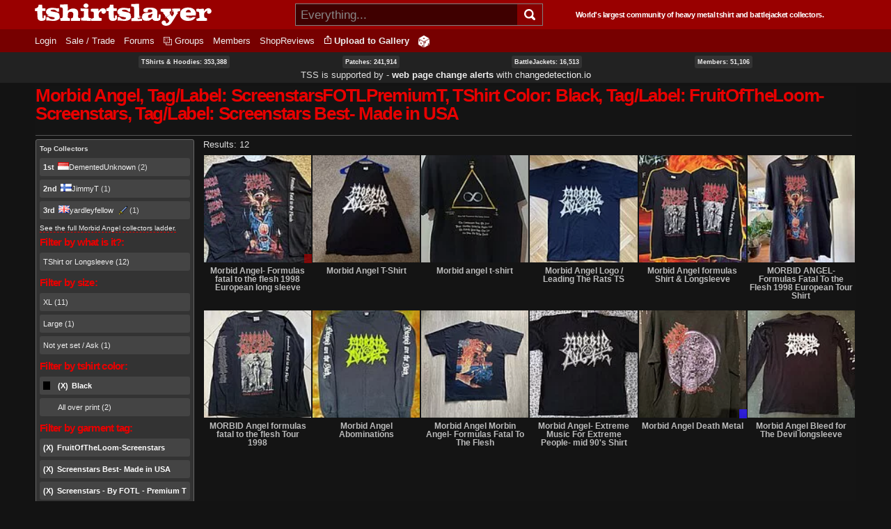

--- FILE ---
content_type: text/html; charset=utf-8
request_url: https://tshirtslayer.com/shirt-band/morbid-angel?f%5B0%5D=sm_field_garment_tag%3AScreenstarsFOTLPremiumT&f%5B1%5D=sm_field_garment_color%3Ablack-tshirt&f%5B2%5D=sm_field_garment_tag%3AFruitOfTheLoom-Screenstars&f%5B3%5D=sm_field_garment_tag%3AScreenstars%20Best-%20Made%20in%20USA
body_size: 10683
content:
<!DOCTYPE html PUBLIC "-//W3C//DTD XHTML+RDFa 1.0//EN"   "http://www.w3.org/MarkUp/DTD/xhtml-rdfa-1.dtd">
<html lang="en" xmlns="http://www.w3.org/1999/xhtml" xml:lang="en" version="XHTML+RDFa 1.0" dir="ltr">
<head profile="http://www.w3.org/1999/xhtml/vocab">
    <meta http-equiv="Content-Type" content="text/html; charset=utf-8" />
<link rel="shortcut icon" href="https://tshirtslayer.com/sites/all/themes/tshirtslayer/favicon.ico" type="image/vnd.microsoft.icon" />
<meta name="viewport" content="width=device-width, initial-scale=1, maximum-scale=1, minimum-scale=1, user-scalable=no" />
<meta name="generator" content="Drupal 7 (https://www.drupal.org)" />
<link rel="canonical" href="https://tshirtslayer.com/shirt-band/morbid-angel" />
<link rel="shortlink" href="https://tshirtslayer.com/taxonomy/term/169" />
  <meta name="viewport" content="width=device-width, initial-scale=1, maximum-scale=1, minimum-scale=1, user-scalable=no" />  <title>Morbid Angel, Tag/Label: ScreenstarsFOTLPremiumT, TShirt Color: Black, Tag/Label: FruitOfTheLoom-Screenstars, Tag/Label: Screenstars Best- Made in USA Band - TShirts, BattleJackets and Patches | TShirtSlayer</title>
  <link type="text/css" rel="stylesheet" href="https://tshirtslayer.com/files-tshirt/css/css_xE-rWrJf-fncB6ztZfd2huxqgxu4WO-qwma6Xer30m4.css" media="all" />
<link type="text/css" rel="stylesheet" href="https://tshirtslayer.com/files-tshirt/css/css_vnYhXAqC9iPHS-kdzQ4-bikm7Yomfs0k8d8ZEjp3qcM.css" media="all" />
<link type="text/css" rel="stylesheet" href="https://tshirtslayer.com/files-tshirt/css/css_PGbJgHCUCBf4dg7K9Kt8aAwsApndP4GZ9RuToPy3-Fk.css" media="all" />
<link type="text/css" rel="stylesheet" href="https://tshirtslayer.com/files-tshirt/css/css_LspN_UNNhukvKjw2tXvGuI4Uxx-rMz1Fa0goBh4BF-E.css" media="all" />

<!--[if (lt IE 9)&(!IEMobile)]>
<link type="text/css" rel="stylesheet" href="https://tshirtslayer.com/files-tshirt/css/css_hsRwkyRMf8_StF_i8rYnsGEDzmJTm4eq7VIok7nksf0.css" media="all" />
<![endif]-->

<!--[if gte IE 9]><!-->
<link type="text/css" rel="stylesheet" href="https://tshirtslayer.com/files-tshirt/css/css_bQBuHG9FuIQ5ne8DZkprJb9yyGZb4YVfEFkCyfceoro.css" media="all" />
<!--<![endif]-->
  

<!--
    ___________ _________.__     .__           __   _________.__
    \__    ___//   _____/|  |__  |__|_______ _/  | /   _____/|  |  _____    ___.__.  ____ _______
      |    |   \_____  \ |  |  \ |  |\_  __ \\   __\_____  \ |  |  \__  \  <   |  |_/ __ \\_  __ \
      |    |   /        \|   Y  \|  | |  | \/ |  | /        \|  |__ / __ \_ \___  |\  ___/ |  | \/
      |____|  /_______  /|___|  /|__| |__|    |__|/_______  /|____/(____  / / ____| \___  >|__|
                       \/      \/                          \/            \/  \/          \/
       World's largest community of heavy metal tshirt and battlejacket collectors since 2007!
-->
    <!-- placeholder until the real sheet loads -->
    <style>
    .countryicon-shiny {
        width: 16px;
        height: 11px;
        padding-right: 3px;
        position: relative;
    }
    .countryicon-shiny li {
        margin: 0;
        padding: 0;
        list-style: none;
        position: absolute;
        top: 0;
        display: block;
        width: 16px;
        height: 11px;
    }
    </style>

<style>

#countdown ul {
  margin: 0;
  list-style: none;
  display: flex;
  justify-content: space-between;
  background: rgb(232,0,0);
  border-radius: 5px;
  padding: 1em;
  color: #fff;
 font-weight: bold;
}

#countdown li {
  text-align: center;
  font-size: 1.5em;
  list-style-type: none;
  text-transform: uppercase;
  padding: 0px;
  color: #fff;
  font-weight: bold;
}

#countdown div {
font-size: 8px;
}

</style>
<meta name="theme-color" content="#900000" />
</head>
<body class="html not-front not-logged-in page-taxonomy page-taxonomy-term page-taxonomy-term- page-taxonomy-term-169 context-shirt-band dark-mode">
  <div id="skip-link">
    <a href="#main-content" class="element-invisible element-focusable">Skip to main content</a>
  </div>
    <div class="page clearfix" id="page">
      
<div id="section-header" class="section section-header">
  <div id="zone-branding-wrapper" class="zone-wrapper zone-branding-wrapper clearfix">  
  <div id="zone-branding" class="zone zone-branding clearfix container-12">
    <div class="grid-12 region region-branding" id="region-branding">
    <div class="region-inner region-branding-inner">
              <div id="desktop-branding">

            <a class="homelink" href="/" title="TShirtSlayer Heavy Metal Gallery">
                <img style="height: 32px;"
                     src="/sites/all/themes/tshirtslayer/images/tss-header-logo.svg"
                     alt="TShirtSlayer Heavy Metal Merch Gallery" width=254 />
            </a>
            <div id="search-wrapper">

                <form action="/search-redir"
                      method="post"
                      >
                    <input id="search-box" value=""
                            autocomplete="off"
                           placeholder="Everything..." name="s"
                           type="text"/>
                    <div class="spinner" style="display: none;"></div>
                    <!-- icon inside of the search box -->
                    <button type="submit"><img id="search-icon"
                                               src="/sites/all/themes/tshirtslayer/images/search.svg"
                                               alt="Search" title="Search" height="16px"  width="16px"/>
                    </button>
                    <div id="search-results" >
                        <!--tabs-->
                        <ul id="search-result-tabs">
                            <li id="search-bands-tab" data-toggle="tab-band-names-results">Bands (<span class="c">0</span>)
                            </li>
                            <li id="search-groups-tab" data-toggle="tab-group-names-results">Groups (<span class="c">0</span>)
                            </li>
                            <li id="search-members-tab" data-toggle="tab-member-names-results">Members (<span class="c">0</span>)
                            </li>
                            <li id="search-forums-tab" data-toggle="tab-forums-results" style="display: none;">Forums (<span class="c">0</span>)
                            </li>
                            <li id="search-close" >(X)
                            </li>
                        </ul>

                        <!--results-->
                        <div id="results" >
                            <ul  id="tab-band-names-results">
                            </ul>
                            <ul id="tab-group-names-results">
                            </ul>
                            <ul id="tab-member-names-results">
                            </ul>
                            <ul id="tab-forums-results">
                            </ul>
                        </div>
                    </div>
                </form>
            </div>
            <h4>World's largest community of heavy metal tshirt and battlejacket
                collectors.</h4>

        </div>
    </div>
</div>
  </div>
</div><div id="zone-menu-wrapper" class="zone-wrapper zone-menu-wrapper clearfix">  <div id="zone-menu" class="zone zone-menu clearfix container-12">

        <div class="grid-12 region region-menu" id="region-menu">
    <div class="region-inner region-menu-inner">
            
<div class="block block-system block-menu block-navigation block-system-navigation odd" id="block-system-navigation">
    <div class="block-inner clearfix">
                      <h2 class="block-title">Navigation</h2>
            
        <div class="content clearfix">
          <ul class="menu"><li class="leaf menu-trigger "><a href="javascript:void(0);" onclick="toggleMobileMenu()"><img src="/sites/all/themes/tshirtslayer/images/hamburger-menu.svg" alt="Navigation button" title="Navigation button" /></a></li><li class="first leaf"><a href="/user" title="">Login</a></li>
<li class="leaf"><a href="/trade_sell" title="Items marked as trade or sale">Sale / Trade</a></li>
<li class="collapsed"><a href="/forum">Forums</a></li>
<li class="leaf"><a href="/groups"id="groups">Groups</a></li>
<li class="leaf"><a href="/members" title="">Members</a></li>
<li class="last leaf"><a href="/wheretobuy" title="">ShopReviews</a></li>
<li class = "leaf anon-upload-link always-in-menu"><a href="/user/register" title="Add your tshirt or battlejacket to the heavy metal gallery.">Upload to Gallery</a></li><li class = "leaf random always-in-menu-wide-format"><a href="/random" title="Random heavy metal merchandise item!"><img src="/sites/all/themes/tshirtslayer/images/dice.png" alt="Heavy Metal Merchandise random button"/></a></li></ul><div id="mobile-extras">       
        <img height="20" width="20"  src="/sites/all/themes/tshirtslayer/images/search.svg" alt="Search" title="Search" id="mobile-search" />
        <a class="homelink" href="/" title="TShirtSlayer Heavy Metal Gallery">        
        <img width=80 id="mobile-logo" src="/sites/all/themes/tshirtslayer/images/tss.svg" alt="TShirtSlayer Heavy Metal Gallery" />
        </a>
        </div>        </div>
    </div>
</div>
    </div>

</div>

  </div>
</div>
<!-- xmas time! -->
<div id="vid-wrap"  style="display: none;">
<video
    id="vid-player"
    class="video-js"
    controls
    preload="auto"
    data-setup='{}'

    style="width:100%; height: 100vh;
    background-size: cover !important;
    background: url(/sites/all/themes/tshirtslayer/images/twisted-sister-stage.jpeg);
  "
>
  <source src="/sites/all/themes/tshirtslayer/images/dee-snider-tshirtslayer-xmas.mp4" type="video/mp4"></source>
  <p class="vjs-no-js">
    To view this video please enable JavaScript, and consider upgrading to a
    web browser that
    <a href="https://videojs.com/html5-video-support/" target="_blank">
      supports HTML5 video
    </a>
  </p>
</video>
</div>



<!--- menu content -->
<div id="region-post-menu-stats" class="zone-wrapper ">
<div class="container-12 region region-post-menu">
    <div class="region content">
        <div><a href="/tshirts-and-hoodies">TShirts &amp; Hoodies: 353,388</a> </div>
        <div><a href="/type/patch">Patches: 241,914</a></div>
        <div><a href="/type/battle-jacket">BattleJackets: 16,513</a></div>
        <div><a href="/members">Members:</strong> 51,106</a></div>
            </div>

<div class="region content">
<span style="font-size: 13px;">TSS is supported by &dash; <strong><a href="https://changedetection.io?link=tss">web page change alerts</a></strong> with <a href="https://changedetection.io?link=tss">changedetection.io</a></span>
</div>

</div>
</div>

<div id="region-post-menu-content" class="container-12 region region-post-menu">
    <div class="grid-12 region">

        <!--not used anymore-->
       <!-- <div id="uploadHelperMenu" style="display: none;">
            <a href="/node/add/tshirt"><strong class="underlined">Upload to
                    Gallery</strong><br/>
                <div class="description">For all tshirts, jackets, patches,
                    collectables.
                </div>
            </a>
            <a href="/node/add/action-shot"><strong class="underlined">Upload to
                    Actionshots</strong><br/>
                <div class="description">Strictly for concert photos, parties
                    etc.
                </div>
            </a>
        </div>-->
    </div>
</div>



</div>    
      <div id="section-content" class="section section-content">
  

<!-- move this to right node-type template? -->

<div id="zone-content-wrapper" class="zone-wrapper zone-content-wrapper clearfix">    <div id="zone-content" class="zone zone-content clearfix container-12">

      
        <div class="grid-12 region region-content" id="region-content">
    <div class="region-inner region-content-inner">
                                      <h1 class="title" id="page-title">Morbid Angel, Tag/Label: ScreenstarsFOTLPremiumT, TShirt Color: Black, Tag/Label: FruitOfTheLoom-Screenstars, Tag/Label: Screenstars Best- Made in USA</h1>
                    
      
                <div class="tabs clearfix"><h2 class="element-invisible">Primary tabs</h2><ul class="tabs primary"></ul></div>        
<div class="block block-system block-main block-system-main odd block-without-title" id="block-system-main">
    <div class="block-inner clearfix">
                  
        <div class="content clearfix">
          <div id="search-wrapper"><div class="tss-search-facet-block" id=""><section class="block block-facetapi block-wwwinj0eoefotambjo2yl86mnf1ro12j block-tshirtslayer-helper-top-taxonomy-collector odd" id="block-tshirtslayer-helper-top-taxonomy-collector">
<div class="block-inner clearfix">
        <strong>Top Collectors</strong>
          <div class="content clearfix">

        <div class="item-list"><ul class="facetapi-facetapi-links facetapi-facet-author" id="facetapi-facet-apachesolrsolr-block-author"><li class="leaf first"><a href="/shirt-band/morbid-angel?f%5B0%5D=sm_field_garment_tag%3AScreenstarsFOTLPremiumT&amp;f%5B1%5D=sm_field_garment_color%3Ablack-tshirt&amp;f%5B2%5D=sm_field_garment_tag%3AFruitOfTheLoom-Screenstars&amp;f%5B3%5D=sm_field_garment_tag%3AScreenstars%20Best-%20Made%20in%20USA&amp;f%5B4%5D=is_uid%3A46619#search-facet-group" class="facetapi-inactive active" rel="nofollow" id="facetapi-link--10"><strong>1st</strong><a href="/user/dementedunknown" title="View user profile." class="username" data-uid="46619"><ul class="countryicon countryicon-shiny"><li class="countryicon-id-shiny"></li><li class="status"></li></ul>DementedUnknown</a> (2)</a></li><li class="leaf"><a href="/shirt-band/morbid-angel?f%5B0%5D=sm_field_garment_tag%3AScreenstarsFOTLPremiumT&amp;f%5B1%5D=sm_field_garment_color%3Ablack-tshirt&amp;f%5B2%5D=sm_field_garment_tag%3AFruitOfTheLoom-Screenstars&amp;f%5B3%5D=sm_field_garment_tag%3AScreenstars%20Best-%20Made%20in%20USA&amp;f%5B4%5D=is_uid%3A24419#search-facet-group" class="facetapi-inactive active" rel="nofollow" id="facetapi-link--11"><strong>2nd</strong><a href="/user/jimmyt" title="View user profile." class="username" data-uid="24419"><ul class="countryicon countryicon-shiny"><li class="countryicon-fi-shiny"></li><li class="status"></li></ul>JimmyT</a> (1)</a></li><li class="leaf last"><a href="/shirt-band/morbid-angel?f%5B0%5D=sm_field_garment_tag%3AScreenstarsFOTLPremiumT&amp;f%5B1%5D=sm_field_garment_color%3Ablack-tshirt&amp;f%5B2%5D=sm_field_garment_tag%3AFruitOfTheLoom-Screenstars&amp;f%5B3%5D=sm_field_garment_tag%3AScreenstars%20Best-%20Made%20in%20USA&amp;f%5B4%5D=is_uid%3A12193#search-facet-group" class="facetapi-inactive active" rel="nofollow" id="facetapi-link--12"><strong>3rd</strong><a href="/user/yardleyfellow" title="View user profile." class="username tss-supporter" data-uid="12193"><ul class="countryicon countryicon-shiny"><li class="countryicon-gb-shiny"></li><li class="status"></li></ul>yardleyfellow</a> (1)</a></li></ul></div>      </div>
  

      <a href="/taxonomy/term/169/collectors" class="underlined">See the full Morbid Angel collectors ladder.</a>  </div>
</section>

<div class="block block-facetapi block-dol5e19zhd5wkltcjlw6libspkv7wpry block-facetapi-dol5e19zhd5wkltcjlw6libspkv7wpry even" id="block-facetapi-dol5e19zhd5wkltcjlw6libspkv7wpry">
    <div class="block-inner clearfix">
                      <h2 class="block-title">Filter by what is it?:</h2>
            
        <div class="content clearfix">
          <div class="item-list"><ul class="facetapi-facetapi-links facetapi-facet-im-taxonomy-vocabulary-8" id="facetapi-facet-apachesolrsolr-block-im-taxonomy-vocabulary-8"><li class="leaf first last"><a href="/shirt-band/morbid-angel?f%5B0%5D=sm_field_garment_tag%3AScreenstarsFOTLPremiumT&amp;f%5B1%5D=sm_field_garment_color%3Ablack-tshirt&amp;f%5B2%5D=sm_field_garment_tag%3AFruitOfTheLoom-Screenstars&amp;f%5B3%5D=sm_field_garment_tag%3AScreenstars%20Best-%20Made%20in%20USA&amp;f%5B4%5D=im_taxonomy_vocabulary_8%3A5334#search-facet-group" class="facetapi-inactive active" rel="nofollow" id="facetapi-link--17">TShirt or Longsleeve (12)</a></li></ul></div>        </div>
    </div>
</div>

<div class="block block-facetapi block-06kq7d9fqfxn0v3oylwncqzcam6ofqhu block-facetapi-06kq7d9fqfxn0v3oylwncqzcam6ofqhu odd" id="block-facetapi-06kq7d9fqfxn0v3oylwncqzcam6ofqhu">
    <div class="block-inner clearfix">
                      <h2 class="block-title">Filter by size:</h2>
            
        <div class="content clearfix">
          <div class="item-list"><ul class="facetapi-facetapi-links facetapi-facet-sm-field-garment-size" id="facetapi-facet-apachesolrsolr-block-sm-field-garment-size"><li class="leaf first"><a href="/shirt-band/morbid-angel?f%5B0%5D=sm_field_garment_tag%3AScreenstarsFOTLPremiumT&amp;f%5B1%5D=sm_field_garment_color%3Ablack-tshirt&amp;f%5B2%5D=sm_field_garment_tag%3AFruitOfTheLoom-Screenstars&amp;f%5B3%5D=sm_field_garment_tag%3AScreenstars%20Best-%20Made%20in%20USA&amp;f%5B4%5D=sm_field_garment_size%3AXL#search-facet-group" class="facetapi-inactive active" rel="nofollow" id="facetapi-link">XL (11)</a></li><li class="leaf"><a href="/shirt-band/morbid-angel?f%5B0%5D=sm_field_garment_tag%3AScreenstarsFOTLPremiumT&amp;f%5B1%5D=sm_field_garment_color%3Ablack-tshirt&amp;f%5B2%5D=sm_field_garment_tag%3AFruitOfTheLoom-Screenstars&amp;f%5B3%5D=sm_field_garment_tag%3AScreenstars%20Best-%20Made%20in%20USA&amp;f%5B4%5D=sm_field_garment_size%3AL#search-facet-group" class="facetapi-inactive active" rel="nofollow" id="facetapi-link--2">Large (1)</a></li><li class="leaf last"><a href="/shirt-band/morbid-angel?f%5B0%5D=sm_field_garment_tag%3AScreenstarsFOTLPremiumT&amp;f%5B1%5D=sm_field_garment_color%3Ablack-tshirt&amp;f%5B2%5D=sm_field_garment_tag%3AFruitOfTheLoom-Screenstars&amp;f%5B3%5D=sm_field_garment_tag%3AScreenstars%20Best-%20Made%20in%20USA&amp;f%5B4%5D=sm_field_garment_size%3AUnknown#search-facet-group" class="facetapi-inactive active" rel="nofollow" id="facetapi-link--3">Not yet set / Ask (1)</a></li></ul></div>        </div>
    </div>
</div>

<div class="block block-facetapi block-pqntwsjuobf5pk790xhnljmqdov9wxyk block-facetapi-pqntwsjuobf5pk790xhnljmqdov9wxyk even" id="block-facetapi-pqntwsjuobf5pk790xhnljmqdov9wxyk">
    <div class="block-inner clearfix">
                      <h2 class="block-title">Filter by tshirt color:</h2>
            
        <div class="content clearfix">
          <div class="item-list"><ul class="facetapi-facetapi-links facetapi-facet-sm-field-garment-color" id="facetapi-facet-apachesolrsolr-block-sm-field-garment-color"><li class="active leaf black first"><a href="/shirt-band/morbid-angel?f%5B0%5D=sm_field_garment_tag%3AScreenstarsFOTLPremiumT&amp;f%5B1%5D=sm_field_garment_tag%3AFruitOfTheLoom-Screenstars&amp;f%5B2%5D=sm_field_garment_tag%3AScreenstars%20Best-%20Made%20in%20USA#search-facet-group" class="black facetapi-active active active" id="facetapi-link--4">(X) </a>Black</li><li class="leaf all last"><a href="/shirt-band/morbid-angel?f%5B0%5D=sm_field_garment_tag%3AScreenstarsFOTLPremiumT&amp;f%5B1%5D=sm_field_garment_tag%3AFruitOfTheLoom-Screenstars&amp;f%5B2%5D=sm_field_garment_tag%3AScreenstars%20Best-%20Made%20in%20USA&amp;f%5B3%5D=sm_field_garment_color%3Aall-over-and-pattern-print-tshirt#search-facet-group" class="all facetapi-inactive active" id="facetapi-link--5">All over print (2)</a></li></ul></div>        </div>
    </div>
</div>

<div class="block block-facetapi block-r1s7p1tfm0m1bswyqbcu4p207xaql0d5 block-facetapi-r1s7p1tfm0m1bswyqbcu4p207xaql0d5 odd" id="block-facetapi-r1s7p1tfm0m1bswyqbcu4p207xaql0d5">
    <div class="block-inner clearfix">
                      <h2 class="block-title">Filter by garment tag:</h2>
            
        <div class="content clearfix">
          <div class="item-list"><ul class="facetapi-facetapi-links facetapi-facet-sm-field-garment-tag" id="facetapi-facet-apachesolrsolr-block-sm-field-garment-tag"><li class="active leaf first"><a href="/shirt-band/morbid-angel?f%5B0%5D=sm_field_garment_tag%3AScreenstarsFOTLPremiumT&amp;f%5B1%5D=sm_field_garment_color%3Ablack-tshirt&amp;f%5B2%5D=sm_field_garment_tag%3AScreenstars%20Best-%20Made%20in%20USA#search-facet-group" class="facetapi-active active active" id="facetapi-link--19">(X) </a>FruitOfTheLoom-Screenstars</li><li class="active leaf"><a href="/shirt-band/morbid-angel?f%5B0%5D=sm_field_garment_tag%3AScreenstarsFOTLPremiumT&amp;f%5B1%5D=sm_field_garment_color%3Ablack-tshirt&amp;f%5B2%5D=sm_field_garment_tag%3AFruitOfTheLoom-Screenstars#search-facet-group" class="facetapi-active active active" id="facetapi-link--20">(X) </a>Screenstars Best- Made in USA</li><li class="active leaf"><a href="/shirt-band/morbid-angel?f%5B0%5D=sm_field_garment_color%3Ablack-tshirt&amp;f%5B1%5D=sm_field_garment_tag%3AFruitOfTheLoom-Screenstars&amp;f%5B2%5D=sm_field_garment_tag%3AScreenstars%20Best-%20Made%20in%20USA#search-facet-group" class="facetapi-active active active" id="facetapi-link--21">(X) </a>Screenstars - By FOTL - Premium T</li><li class="leaf"><a href="/shirt-band/morbid-angel?f%5B0%5D=sm_field_garment_tag%3AScreenstarsFOTLPremiumT&amp;f%5B1%5D=sm_field_garment_color%3Ablack-tshirt&amp;f%5B2%5D=sm_field_garment_tag%3AFruitOfTheLoom-Screenstars&amp;f%5B3%5D=sm_field_garment_tag%3AScreenstars%20Best-%20Made%20in%20USA&amp;f%5B4%5D=sm_field_garment_tag%3AOther#search-facet-group" class="facetapi-inactive active" id="facetapi-link--22"> ** Other ** (122)</a></li><li class="leaf"><a href="/shirt-band/morbid-angel?f%5B0%5D=sm_field_garment_tag%3AScreenstarsFOTLPremiumT&amp;f%5B1%5D=sm_field_garment_color%3Ablack-tshirt&amp;f%5B2%5D=sm_field_garment_tag%3AFruitOfTheLoom-Screenstars&amp;f%5B3%5D=sm_field_garment_tag%3AScreenstars%20Best-%20Made%20in%20USA&amp;f%5B4%5D=sm_field_garment_tag%3AAAA#search-facet-group" class="facetapi-inactive active" id="facetapi-link--23">AAA (1)</a></li><li class="leaf"><a href="/shirt-band/morbid-angel?f%5B0%5D=sm_field_garment_tag%3AScreenstarsFOTLPremiumT&amp;f%5B1%5D=sm_field_garment_color%3Ablack-tshirt&amp;f%5B2%5D=sm_field_garment_tag%3AFruitOfTheLoom-Screenstars&amp;f%5B3%5D=sm_field_garment_tag%3AScreenstars%20Best-%20Made%20in%20USA&amp;f%5B4%5D=sm_field_garment_tag%3AAll%20Sport#search-facet-group" class="facetapi-inactive active" id="facetapi-link--24">All Sport (1)</a></li><li class="leaf"><a href="/shirt-band/morbid-angel?f%5B0%5D=sm_field_garment_tag%3AScreenstarsFOTLPremiumT&amp;f%5B1%5D=sm_field_garment_color%3Ablack-tshirt&amp;f%5B2%5D=sm_field_garment_tag%3AFruitOfTheLoom-Screenstars&amp;f%5B3%5D=sm_field_garment_tag%3AScreenstars%20Best-%20Made%20in%20USA&amp;f%5B4%5D=sm_field_garment_tag%3AAnvil#search-facet-group" class="facetapi-inactive active" id="facetapi-link--25">Anvil (8)</a></li><li class="leaf"><a href="/shirt-band/morbid-angel?f%5B0%5D=sm_field_garment_tag%3AScreenstarsFOTLPremiumT&amp;f%5B1%5D=sm_field_garment_color%3Ablack-tshirt&amp;f%5B2%5D=sm_field_garment_tag%3AFruitOfTheLoom-Screenstars&amp;f%5B3%5D=sm_field_garment_tag%3AScreenstars%20Best-%20Made%20in%20USA&amp;f%5B4%5D=sm_field_garment_tag%3AAnvilBlueStripe#search-facet-group" class="facetapi-inactive active" id="facetapi-link--26">Anvil - Blue Stripe (9)</a></li><li class="leaf"><a href="/shirt-band/morbid-angel?f%5B0%5D=sm_field_garment_tag%3AScreenstarsFOTLPremiumT&amp;f%5B1%5D=sm_field_garment_color%3Ablack-tshirt&amp;f%5B2%5D=sm_field_garment_tag%3AFruitOfTheLoom-Screenstars&amp;f%5B3%5D=sm_field_garment_tag%3AScreenstars%20Best-%20Made%20in%20USA&amp;f%5B4%5D=sm_field_garment_tag%3AAnvilRedStripe#search-facet-group" class="facetapi-inactive active" id="facetapi-link--27">Anvil - Red Stripe (6)</a></li><li class="leaf"><a href="/shirt-band/morbid-angel?f%5B0%5D=sm_field_garment_tag%3AScreenstarsFOTLPremiumT&amp;f%5B1%5D=sm_field_garment_color%3Ablack-tshirt&amp;f%5B2%5D=sm_field_garment_tag%3AFruitOfTheLoom-Screenstars&amp;f%5B3%5D=sm_field_garment_tag%3AScreenstars%20Best-%20Made%20in%20USA&amp;f%5B4%5D=sm_field_garment_tag%3AB%26amp%3BC#search-facet-group" class="facetapi-inactive active" id="facetapi-link--28">B&amp;C (3)</a></li><li class="leaf"><a href="/shirt-band/morbid-angel?f%5B0%5D=sm_field_garment_tag%3AScreenstarsFOTLPremiumT&amp;f%5B1%5D=sm_field_garment_color%3Ablack-tshirt&amp;f%5B2%5D=sm_field_garment_tag%3AFruitOfTheLoom-Screenstars&amp;f%5B3%5D=sm_field_garment_tag%3AScreenstars%20Best-%20Made%20in%20USA&amp;f%5B4%5D=sm_field_garment_tag%3ABlueGrape#search-facet-group" class="facetapi-inactive active" id="facetapi-link--29">BlueGrape (1)</a></li><li class="leaf"><a href="/shirt-band/morbid-angel?f%5B0%5D=sm_field_garment_tag%3AScreenstarsFOTLPremiumT&amp;f%5B1%5D=sm_field_garment_color%3Ablack-tshirt&amp;f%5B2%5D=sm_field_garment_tag%3AFruitOfTheLoom-Screenstars&amp;f%5B3%5D=sm_field_garment_tag%3AScreenstars%20Best-%20Made%20in%20USA&amp;f%5B4%5D=sm_field_garment_tag%3ACygnus#search-facet-group" class="facetapi-inactive active" id="facetapi-link--30">Cygnus (11)</a></li><li class="leaf"><a href="/shirt-band/morbid-angel?f%5B0%5D=sm_field_garment_tag%3AScreenstarsFOTLPremiumT&amp;f%5B1%5D=sm_field_garment_color%3Ablack-tshirt&amp;f%5B2%5D=sm_field_garment_tag%3AFruitOfTheLoom-Screenstars&amp;f%5B3%5D=sm_field_garment_tag%3AScreenstars%20Best-%20Made%20in%20USA&amp;f%5B4%5D=sm_field_garment_tag%3ADelta#search-facet-group" class="facetapi-inactive active" id="facetapi-link--31">Delta (10)</a></li><li class="leaf"><a href="/shirt-band/morbid-angel?f%5B0%5D=sm_field_garment_tag%3AScreenstarsFOTLPremiumT&amp;f%5B1%5D=sm_field_garment_color%3Ablack-tshirt&amp;f%5B2%5D=sm_field_garment_tag%3AFruitOfTheLoom-Screenstars&amp;f%5B3%5D=sm_field_garment_tag%3AScreenstars%20Best-%20Made%20in%20USA&amp;f%5B4%5D=sm_field_garment_tag%3AEarache#search-facet-group" class="facetapi-inactive active" id="facetapi-link--32">Earache (15)</a></li><li class="leaf"><a href="/shirt-band/morbid-angel?f%5B0%5D=sm_field_garment_tag%3AScreenstarsFOTLPremiumT&amp;f%5B1%5D=sm_field_garment_color%3Ablack-tshirt&amp;f%5B2%5D=sm_field_garment_tag%3AFruitOfTheLoom-Screenstars&amp;f%5B3%5D=sm_field_garment_tag%3AScreenstars%20Best-%20Made%20in%20USA&amp;f%5B4%5D=sm_field_garment_tag%3AFiend#search-facet-group" class="facetapi-inactive active" id="facetapi-link--33">Fiend (9)</a></li><li class="leaf"><a href="/shirt-band/morbid-angel?f%5B0%5D=sm_field_garment_tag%3AScreenstarsFOTLPremiumT&amp;f%5B1%5D=sm_field_garment_color%3Ablack-tshirt&amp;f%5B2%5D=sm_field_garment_tag%3AFruitOfTheLoom-Screenstars&amp;f%5B3%5D=sm_field_garment_tag%3AScreenstars%20Best-%20Made%20in%20USA&amp;f%5B4%5D=sm_field_garment_tag%3AFruitOfTheLoom#search-facet-group" class="facetapi-inactive active" id="facetapi-link--34">FruitOfTheLoom (11)</a></li><li class="leaf"><a href="/shirt-band/morbid-angel?f%5B0%5D=sm_field_garment_tag%3AScreenstarsFOTLPremiumT&amp;f%5B1%5D=sm_field_garment_color%3Ablack-tshirt&amp;f%5B2%5D=sm_field_garment_tag%3AFruitOfTheLoom-Screenstars&amp;f%5B3%5D=sm_field_garment_tag%3AScreenstars%20Best-%20Made%20in%20USA&amp;f%5B4%5D=sm_field_garment_tag%3AFruitofTheLoom%20Classic%20ValueWeight#search-facet-group" class="facetapi-inactive active" id="facetapi-link--35">FruitofTheLoom - Classic Valueweight (5)</a></li><li class="leaf"><a href="/shirt-band/morbid-angel?f%5B0%5D=sm_field_garment_tag%3AScreenstarsFOTLPremiumT&amp;f%5B1%5D=sm_field_garment_color%3Ablack-tshirt&amp;f%5B2%5D=sm_field_garment_tag%3AFruitOfTheLoom-Screenstars&amp;f%5B3%5D=sm_field_garment_tag%3AScreenstars%20Best-%20Made%20in%20USA&amp;f%5B4%5D=sm_field_garment_tag%3AFruitOfTheLoom-HeavyCotton#search-facet-group" class="facetapi-inactive active" id="facetapi-link--36">FruitOfTheLoom - Heavy cotton (1)</a></li><li class="leaf"><a href="/shirt-band/morbid-angel?f%5B0%5D=sm_field_garment_tag%3AScreenstarsFOTLPremiumT&amp;f%5B1%5D=sm_field_garment_color%3Ablack-tshirt&amp;f%5B2%5D=sm_field_garment_tag%3AFruitOfTheLoom-Screenstars&amp;f%5B3%5D=sm_field_garment_tag%3AScreenstars%20Best-%20Made%20in%20USA&amp;f%5B4%5D=sm_field_garment_tag%3AGiant#search-facet-group" class="facetapi-inactive active" id="facetapi-link--37">Giant (41)</a></li><li class="leaf"><a href="/shirt-band/morbid-angel?f%5B0%5D=sm_field_garment_tag%3AScreenstarsFOTLPremiumT&amp;f%5B1%5D=sm_field_garment_color%3Ablack-tshirt&amp;f%5B2%5D=sm_field_garment_tag%3AFruitOfTheLoom-Screenstars&amp;f%5B3%5D=sm_field_garment_tag%3AScreenstars%20Best-%20Made%20in%20USA&amp;f%5B4%5D=sm_field_garment_tag%3AGildan#search-facet-group" class="facetapi-inactive active" id="facetapi-link--38">Gildan (45)</a></li><li class="leaf"><a href="/shirt-band/morbid-angel?f%5B0%5D=sm_field_garment_tag%3AScreenstarsFOTLPremiumT&amp;f%5B1%5D=sm_field_garment_color%3Ablack-tshirt&amp;f%5B2%5D=sm_field_garment_tag%3AFruitOfTheLoom-Screenstars&amp;f%5B3%5D=sm_field_garment_tag%3AScreenstars%20Best-%20Made%20in%20USA&amp;f%5B4%5D=sm_field_garment_tag%3AGildan%202020#search-facet-group" class="facetapi-inactive active" id="facetapi-link--39">Gildan (Grey/Black Gildan Logo) (6)</a></li><li class="leaf"><a href="/shirt-band/morbid-angel?f%5B0%5D=sm_field_garment_tag%3AScreenstarsFOTLPremiumT&amp;f%5B1%5D=sm_field_garment_color%3Ablack-tshirt&amp;f%5B2%5D=sm_field_garment_tag%3AFruitOfTheLoom-Screenstars&amp;f%5B3%5D=sm_field_garment_tag%3AScreenstars%20Best-%20Made%20in%20USA&amp;f%5B4%5D=sm_field_garment_tag%3AGildan%20Heavy%20Cotton#search-facet-group" class="facetapi-inactive active" id="facetapi-link--40">Gildan - Heavy Cotton (65)</a></li><li class="leaf"><a href="/shirt-band/morbid-angel?f%5B0%5D=sm_field_garment_tag%3AScreenstarsFOTLPremiumT&amp;f%5B1%5D=sm_field_garment_color%3Ablack-tshirt&amp;f%5B2%5D=sm_field_garment_tag%3AFruitOfTheLoom-Screenstars&amp;f%5B3%5D=sm_field_garment_tag%3AScreenstars%20Best-%20Made%20in%20USA&amp;f%5B4%5D=sm_field_garment_tag%3AGildan%20Softstyle#search-facet-group" class="facetapi-inactive active" id="facetapi-link--41">Gildan - Softstyle (2)</a></li><li class="leaf"><a href="/shirt-band/morbid-angel?f%5B0%5D=sm_field_garment_tag%3AScreenstarsFOTLPremiumT&amp;f%5B1%5D=sm_field_garment_color%3Ablack-tshirt&amp;f%5B2%5D=sm_field_garment_tag%3AFruitOfTheLoom-Screenstars&amp;f%5B3%5D=sm_field_garment_tag%3AScreenstars%20Best-%20Made%20in%20USA&amp;f%5B4%5D=sm_field_garment_tag%3AGildan%20Ultra%20Cotton#search-facet-group" class="facetapi-inactive active" id="facetapi-link--42">Gildan - Ultra Cotton (14)</a></li><li class="leaf"><a href="/shirt-band/morbid-angel?f%5B0%5D=sm_field_garment_tag%3AScreenstarsFOTLPremiumT&amp;f%5B1%5D=sm_field_garment_color%3Ablack-tshirt&amp;f%5B2%5D=sm_field_garment_tag%3AFruitOfTheLoom-Screenstars&amp;f%5B3%5D=sm_field_garment_tag%3AScreenstars%20Best-%20Made%20in%20USA&amp;f%5B4%5D=sm_field_garment_tag%3AHanes#search-facet-group" class="facetapi-inactive active" id="facetapi-link--43">Hanes (5)</a></li><li class="leaf"><a href="/shirt-band/morbid-angel?f%5B0%5D=sm_field_garment_tag%3AScreenstarsFOTLPremiumT&amp;f%5B1%5D=sm_field_garment_color%3Ablack-tshirt&amp;f%5B2%5D=sm_field_garment_tag%3AFruitOfTheLoom-Screenstars&amp;f%5B3%5D=sm_field_garment_tag%3AScreenstars%20Best-%20Made%20in%20USA&amp;f%5B4%5D=sm_field_garment_tag%3AJerzees#search-facet-group" class="facetapi-inactive active" id="facetapi-link--44">Jerzees (2)</a></li><li class="leaf"><a href="/shirt-band/morbid-angel?f%5B0%5D=sm_field_garment_tag%3AScreenstarsFOTLPremiumT&amp;f%5B1%5D=sm_field_garment_color%3Ablack-tshirt&amp;f%5B2%5D=sm_field_garment_tag%3AFruitOfTheLoom-Screenstars&amp;f%5B3%5D=sm_field_garment_tag%3AScreenstars%20Best-%20Made%20in%20USA&amp;f%5B4%5D=sm_field_garment_tag%3ARazamataz#search-facet-group" class="facetapi-inactive active" id="facetapi-link--45">Razamataz (1)</a></li><li class="leaf"><a href="/shirt-band/morbid-angel?f%5B0%5D=sm_field_garment_tag%3AScreenstarsFOTLPremiumT&amp;f%5B1%5D=sm_field_garment_color%3Ablack-tshirt&amp;f%5B2%5D=sm_field_garment_tag%3AFruitOfTheLoom-Screenstars&amp;f%5B3%5D=sm_field_garment_tag%3AScreenstars%20Best-%20Made%20in%20USA&amp;f%5B4%5D=sm_field_garment_tag%3AScreenstars#search-facet-group" class="facetapi-inactive active" id="facetapi-link--46">Screenstars (9)</a></li><li class="leaf"><a href="/shirt-band/morbid-angel?f%5B0%5D=sm_field_garment_tag%3AScreenstarsFOTLPremiumT&amp;f%5B1%5D=sm_field_garment_color%3Ablack-tshirt&amp;f%5B2%5D=sm_field_garment_tag%3AFruitOfTheLoom-Screenstars&amp;f%5B3%5D=sm_field_garment_tag%3AScreenstars%20Best-%20Made%20in%20USA&amp;f%5B4%5D=sm_field_garment_tag%3AScreenstarsFOTL#search-facet-group" class="facetapi-inactive active" id="facetapi-link--47">Screenstars - By FOTL (2)</a></li><li class="leaf"><a href="/shirt-band/morbid-angel?f%5B0%5D=sm_field_garment_tag%3AScreenstarsFOTLPremiumT&amp;f%5B1%5D=sm_field_garment_color%3Ablack-tshirt&amp;f%5B2%5D=sm_field_garment_tag%3AFruitOfTheLoom-Screenstars&amp;f%5B3%5D=sm_field_garment_tag%3AScreenstars%20Best-%20Made%20in%20USA&amp;f%5B4%5D=sm_field_garment_tag%3AScreenstarsFOTLValueWeightT#search-facet-group" class="facetapi-inactive active" id="facetapi-link--48">Screenstars - By FOTL - Value Weight T (1)</a></li><li class="leaf"><a href="/shirt-band/morbid-angel?f%5B0%5D=sm_field_garment_tag%3AScreenstarsFOTLPremiumT&amp;f%5B1%5D=sm_field_garment_color%3Ablack-tshirt&amp;f%5B2%5D=sm_field_garment_tag%3AFruitOfTheLoom-Screenstars&amp;f%5B3%5D=sm_field_garment_tag%3AScreenstars%20Best-%20Made%20in%20USA&amp;f%5B4%5D=sm_field_garment_tag%3AScreenstarsPremiumT#search-facet-group" class="facetapi-inactive active" id="facetapi-link--49">Screenstars - Premium T (3)</a></li><li class="leaf"><a href="/shirt-band/morbid-angel?f%5B0%5D=sm_field_garment_tag%3AScreenstarsFOTLPremiumT&amp;f%5B1%5D=sm_field_garment_color%3Ablack-tshirt&amp;f%5B2%5D=sm_field_garment_tag%3AFruitOfTheLoom-Screenstars&amp;f%5B3%5D=sm_field_garment_tag%3AScreenstars%20Best-%20Made%20in%20USA&amp;f%5B4%5D=sm_field_garment_tag%3AStedman#search-facet-group" class="facetapi-inactive active" id="facetapi-link--50">Stedman (1)</a></li><li class="leaf"><a href="/shirt-band/morbid-angel?f%5B0%5D=sm_field_garment_tag%3AScreenstarsFOTLPremiumT&amp;f%5B1%5D=sm_field_garment_color%3Ablack-tshirt&amp;f%5B2%5D=sm_field_garment_tag%3AFruitOfTheLoom-Screenstars&amp;f%5B3%5D=sm_field_garment_tag%3AScreenstars%20Best-%20Made%20in%20USA&amp;f%5B4%5D=sm_field_garment_tag%3ATennesseeRiver#search-facet-group" class="facetapi-inactive active" id="facetapi-link--51">TennesseeRiver (1)</a></li><li class="leaf"><a href="/shirt-band/morbid-angel?f%5B0%5D=sm_field_garment_tag%3AScreenstarsFOTLPremiumT&amp;f%5B1%5D=sm_field_garment_color%3Ablack-tshirt&amp;f%5B2%5D=sm_field_garment_tag%3AFruitOfTheLoom-Screenstars&amp;f%5B3%5D=sm_field_garment_tag%3AScreenstars%20Best-%20Made%20in%20USA&amp;f%5B4%5D=sm_field_garment_tag%3AThe%20Roxx#search-facet-group" class="facetapi-inactive active" id="facetapi-link--52">The Roxx (1)</a></li><li class="leaf"><a href="/shirt-band/morbid-angel?f%5B0%5D=sm_field_garment_tag%3AScreenstarsFOTLPremiumT&amp;f%5B1%5D=sm_field_garment_color%3Ablack-tshirt&amp;f%5B2%5D=sm_field_garment_tag%3AFruitOfTheLoom-Screenstars&amp;f%5B3%5D=sm_field_garment_tag%3AScreenstars%20Best-%20Made%20in%20USA&amp;f%5B4%5D=sm_field_garment_tag%3ATultex#search-facet-group" class="facetapi-inactive active" id="facetapi-link--53">Tultex (2)</a></li><li class="leaf"><a href="/shirt-band/morbid-angel?f%5B0%5D=sm_field_garment_tag%3AScreenstarsFOTLPremiumT&amp;f%5B1%5D=sm_field_garment_color%3Ablack-tshirt&amp;f%5B2%5D=sm_field_garment_tag%3AFruitOfTheLoom-Screenstars&amp;f%5B3%5D=sm_field_garment_tag%3AScreenstars%20Best-%20Made%20in%20USA&amp;f%5B4%5D=sm_field_garment_tag%3AWitchcraft#search-facet-group" class="facetapi-inactive active" id="facetapi-link--54">Witchcraft (1)</a></li><li class="leaf last"><a href="/shirt-band/morbid-angel?f%5B0%5D=sm_field_garment_tag%3AScreenstarsFOTLPremiumT&amp;f%5B1%5D=sm_field_garment_color%3Ablack-tshirt&amp;f%5B2%5D=sm_field_garment_tag%3AFruitOfTheLoom-Screenstars&amp;f%5B3%5D=sm_field_garment_tag%3AScreenstars%20Best-%20Made%20in%20USA&amp;f%5B4%5D=sm_field_garment_tag%3AYazbek#search-facet-group" class="facetapi-inactive active" id="facetapi-link--55">Yazbek (4)</a></li></ul></div>        </div>
    </div>
</div>

<div class="block block-facetapi block-hsisqhu0frpye2yogtskntnlqra74q9f block-facetapi-hsisqhu0frpye2yogtskntnlqra74q9f even" id="block-facetapi-hsisqhu0frpye2yogtskntnlqra74q9f">
    <div class="block-inner clearfix">
                      <h2 class="block-title">Filter by trade / sale:</h2>
            
        <div class="content clearfix">
          <div class="item-list"><ul class="facetapi-facetapi-links facetapi-facet-im-taxonomy-vocabulary-10" id="facetapi-facet-apachesolrsolr-block-im-taxonomy-vocabulary-10"><li class="leaf first"><a href="/shirt-band/morbid-angel?f%5B0%5D=sm_field_garment_tag%3AScreenstarsFOTLPremiumT&amp;f%5B1%5D=sm_field_garment_color%3Ablack-tshirt&amp;f%5B2%5D=sm_field_garment_tag%3AFruitOfTheLoom-Screenstars&amp;f%5B3%5D=sm_field_garment_tag%3AScreenstars%20Best-%20Made%20in%20USA&amp;f%5B4%5D=im_taxonomy_vocabulary_10%3A9378#search-facet-group" class="facetapi-inactive active" rel="nofollow" id="facetapi-link--13">Not for sale or trade (9)</a></li><li class="leaf"><a href="/shirt-band/morbid-angel?f%5B0%5D=sm_field_garment_tag%3AScreenstarsFOTLPremiumT&amp;f%5B1%5D=sm_field_garment_color%3Ablack-tshirt&amp;f%5B2%5D=sm_field_garment_tag%3AFruitOfTheLoom-Screenstars&amp;f%5B3%5D=sm_field_garment_tag%3AScreenstars%20Best-%20Made%20in%20USA&amp;f%5B4%5D=im_taxonomy_vocabulary_10%3A9381#search-facet-group" class="facetapi-inactive active" rel="nofollow" id="facetapi-link--14">Sale or Trade (1)</a></li><li class="leaf"><a href="/shirt-band/morbid-angel?f%5B0%5D=sm_field_garment_tag%3AScreenstarsFOTLPremiumT&amp;f%5B1%5D=sm_field_garment_color%3Ablack-tshirt&amp;f%5B2%5D=sm_field_garment_tag%3AFruitOfTheLoom-Screenstars&amp;f%5B3%5D=sm_field_garment_tag%3AScreenstars%20Best-%20Made%20in%20USA&amp;f%5B4%5D=im_taxonomy_vocabulary_10%3A38751#search-facet-group" class="facetapi-inactive active" rel="nofollow" id="facetapi-link--15">Sold (1)</a></li><li class="leaf last"><a href="/shirt-band/morbid-angel?f%5B0%5D=sm_field_garment_tag%3AScreenstarsFOTLPremiumT&amp;f%5B1%5D=sm_field_garment_color%3Ablack-tshirt&amp;f%5B2%5D=sm_field_garment_tag%3AFruitOfTheLoom-Screenstars&amp;f%5B3%5D=sm_field_garment_tag%3AScreenstars%20Best-%20Made%20in%20USA&amp;f%5B4%5D=im_taxonomy_vocabulary_10%3A9380#search-facet-group" class="facetapi-inactive active" rel="nofollow" id="facetapi-link--16">Trade Only (1)</a></li></ul></div>        </div>
    </div>
</div>

<div class="block block-facetapi block-fgwpfewuhv5wddbsjcphb5n1xah0ua0g block-facetapi-fgwpfewuhv5wddbsjcphb5n1xah0ua0g odd" id="block-facetapi-fgwpfewuhv5wddbsjcphb5n1xah0ua0g">
    <div class="block-inner clearfix">
                      <h2 class="block-title">Filter by bands:</h2>
            
        <div class="content clearfix">
          <div class="item-list"><ul class="facetapi-facetapi-links facetapi-facet-im-taxonomy-vocabulary-2" id="facetapi-facet-apachesolrsolr-block-im-taxonomy-vocabulary-2"><li class="leaf first last"><a href="/shirt-band/morbid-angel?f%5B0%5D=sm_field_garment_tag%3AScreenstarsFOTLPremiumT&amp;f%5B1%5D=sm_field_garment_color%3Ablack-tshirt&amp;f%5B2%5D=sm_field_garment_tag%3AFruitOfTheLoom-Screenstars&amp;f%5B3%5D=sm_field_garment_tag%3AScreenstars%20Best-%20Made%20in%20USA&amp;f%5B4%5D=im_taxonomy_vocabulary_2%3A169#search-facet-group" class="facetapi-inactive active" rel="nofollow" id="facetapi-link--18">Morbid Angel (12)</a></li></ul></div>        </div>
    </div>
</div>

<div class="block block-facetapi block-szb1ocy9ejeuls5wrlcibmeag14g7qga block-facetapi-szb1ocy9ejeuls5wrlcibmeag14g7qga even" id="block-facetapi-szb1ocy9ejeuls5wrlcibmeag14g7qga">
    <div class="block-inner clearfix">
                      <h2 class="block-title">Filter by printed year :</h2>
            
        <div class="content clearfix">
          <div class="item-list"><ul class="facetapi-facetapi-links facetapi-facet-itm-field-manufactured-year" id="facetapi-facet-apachesolrsolr-block-itm-field-manufactured-year"><li class="leaf first"><a href="/shirt-band/morbid-angel?f%5B0%5D=sm_field_garment_tag%3AScreenstarsFOTLPremiumT&amp;f%5B1%5D=sm_field_garment_color%3Ablack-tshirt&amp;f%5B2%5D=sm_field_garment_tag%3AFruitOfTheLoom-Screenstars&amp;f%5B3%5D=sm_field_garment_tag%3AScreenstars%20Best-%20Made%20in%20USA&amp;f%5B4%5D=itm_field_manufactured_year%3A1999#search-facet-group" class="facetapi-inactive active" rel="nofollow" id="facetapi-link--6">1999 (1)</a></li><li class="leaf"><a href="/shirt-band/morbid-angel?f%5B0%5D=sm_field_garment_tag%3AScreenstarsFOTLPremiumT&amp;f%5B1%5D=sm_field_garment_color%3Ablack-tshirt&amp;f%5B2%5D=sm_field_garment_tag%3AFruitOfTheLoom-Screenstars&amp;f%5B3%5D=sm_field_garment_tag%3AScreenstars%20Best-%20Made%20in%20USA&amp;f%5B4%5D=itm_field_manufactured_year%3A1998#search-facet-group" class="facetapi-inactive active" rel="nofollow" id="facetapi-link--7">1998 (5)</a></li><li class="leaf"><a href="/shirt-band/morbid-angel?f%5B0%5D=sm_field_garment_tag%3AScreenstarsFOTLPremiumT&amp;f%5B1%5D=sm_field_garment_color%3Ablack-tshirt&amp;f%5B2%5D=sm_field_garment_tag%3AFruitOfTheLoom-Screenstars&amp;f%5B3%5D=sm_field_garment_tag%3AScreenstars%20Best-%20Made%20in%20USA&amp;f%5B4%5D=itm_field_manufactured_year%3A1991#search-facet-group" class="facetapi-inactive active" rel="nofollow" id="facetapi-link--8">1991 (2)</a></li><li class="leaf last"><a href="/shirt-band/morbid-angel?f%5B0%5D=sm_field_garment_tag%3AScreenstarsFOTLPremiumT&amp;f%5B1%5D=sm_field_garment_color%3Ablack-tshirt&amp;f%5B2%5D=sm_field_garment_tag%3AFruitOfTheLoom-Screenstars&amp;f%5B3%5D=sm_field_garment_tag%3AScreenstars%20Best-%20Made%20in%20USA&amp;f%5B4%5D=itm_field_manufactured_year%3A1989#search-facet-group" class="facetapi-inactive active" rel="nofollow" id="facetapi-link--9">1989 (1)</a></li></ul></div>        </div>
    </div>
</div>
<span id="more-options">More options</span></div></div><!-- timing: 0.039867162704468 --><div id="facet-search-results">
            <div id="aux-search-info">
          <div id="counter">
              <!-- -->              Results: 12          </div>
          <div id="tshirtslayer-helper-taxonomy-follower">
                                      
            </div>
      </div>


            <div class="item-list">
          <ul class="search-results apachesolr_search-results">
                <li>
      <a href="/tshirt-or-longsleeve/morbid-angel-formulas-fatal-flesh-1998-european-long-sleeve" class="search-pic"><picture class="default" style="width: 100%;"><source  alt="Morbid Angel - TShirt or Longsleeve - Morbid Angel - Formulas fatal to the flesh 1998 European long sleeve" title="Morbid Angel - TShirt or Longsleeve - Morbid Angel - Formulas fatal to the flesh 1998 European long sleeve" width="120" height="120" srcset="/files-tshirt/styles/set-fixed-width-thumbnail/public/user-66033/tss--cd49c11d5e40d38ba5cd69dcf8f11381.jpg.webp" type="image/webp" /><source  alt="Morbid Angel - TShirt or Longsleeve - Morbid Angel - Formulas fatal to the flesh 1998 European long sleeve" title="Morbid Angel - TShirt or Longsleeve - Morbid Angel - Formulas fatal to the flesh 1998 European long sleeve" width="120" height="120" type="image/jpeg" srcset="https://tshirtslayer.com/files-tshirt/styles/set-fixed-width-thumbnail/public/user-66033/tss--cd49c11d5e40d38ba5cd69dcf8f11381.jpg" /><img alt="Morbid Angel - TShirt or Longsleeve - Morbid Angel - Formulas fatal to the flesh 1998 European long sleeve" title="Morbid Angel - TShirt or Longsleeve - Morbid Angel - Formulas fatal to the flesh 1998 European long sleeve" width="120" height="120" src="https://tshirtslayer.com/files-tshirt/styles/set-fixed-width-thumbnail/public/user-66033/tss--cd49c11d5e40d38ba5cd69dcf8f11381.jpg" /></picture><div class="trade-status sale-or-trade">Sale or Trade</div></a>        <a href="https://tshirtslayer.com/tshirt-or-longsleeve/morbid-angel-formulas-fatal-flesh-1998-european-long-sleeve">Morbid Angel- Formulas fatal to the flesh 1998 European long sleeve </a>
    </li>
    <li>
      <a href="/tshirt-or-longsleeve/morbid-angel-tshirt-26" class="search-pic"><picture class="default" style="width: 100%;"><source  alt="Morbid Angel - TShirt or Longsleeve - Morbid Angel T-Shirt" title="Morbid Angel - TShirt or Longsleeve - Morbid Angel T-Shirt" width="120" height="120" srcset="/files-tshirt/styles/set-fixed-width-thumbnail/public/user-67972/tss--65903b46ffbc839fd8e16d52427019d0.jpg.webp" type="image/webp" /><source  alt="Morbid Angel - TShirt or Longsleeve - Morbid Angel T-Shirt" title="Morbid Angel - TShirt or Longsleeve - Morbid Angel T-Shirt" width="120" height="120" type="image/jpeg" srcset="https://tshirtslayer.com/files-tshirt/styles/set-fixed-width-thumbnail/public/user-67972/tss--65903b46ffbc839fd8e16d52427019d0.jpg" /><img alt="Morbid Angel - TShirt or Longsleeve - Morbid Angel T-Shirt" title="Morbid Angel - TShirt or Longsleeve - Morbid Angel T-Shirt" width="120" height="120" src="https://tshirtslayer.com/files-tshirt/styles/set-fixed-width-thumbnail/public/user-67972/tss--65903b46ffbc839fd8e16d52427019d0.jpg" /></picture><div class="trade-status not-for-sale-or-trade">Not for sale or trade</div></a>        <a href="https://tshirtslayer.com/tshirt-or-longsleeve/morbid-angel-tshirt-26">Morbid Angel T-Shirt</a>
    </li>
    <li>
      <a href="/tshirt-or-longsleeve/morbid-angel-tshirt-24" class="search-pic"><picture class="default" style="width: 100%;"><source  alt="Morbid Angel - TShirt or Longsleeve - Morbid angel t-shirt" title="Morbid Angel - TShirt or Longsleeve - Morbid angel t-shirt" width="120" height="120" srcset="/files-tshirt/styles/set-fixed-width-thumbnail/public/user-65888/tss--ebbbdcff5b9afe37a1cdd6150ef085fd.jpg.webp" type="image/webp" /><source  alt="Morbid Angel - TShirt or Longsleeve - Morbid angel t-shirt" title="Morbid Angel - TShirt or Longsleeve - Morbid angel t-shirt" width="120" height="120" type="image/jpeg" srcset="https://tshirtslayer.com/files-tshirt/styles/set-fixed-width-thumbnail/public/user-65888/tss--ebbbdcff5b9afe37a1cdd6150ef085fd.jpg" /><img alt="Morbid Angel - TShirt or Longsleeve - Morbid angel t-shirt" title="Morbid Angel - TShirt or Longsleeve - Morbid angel t-shirt" width="120" height="120" src="https://tshirtslayer.com/files-tshirt/styles/set-fixed-width-thumbnail/public/user-65888/tss--ebbbdcff5b9afe37a1cdd6150ef085fd.jpg" /></picture><div class="trade-status not-for-sale-or-trade">Not for sale or trade</div></a>        <a href="https://tshirtslayer.com/tshirt-or-longsleeve/morbid-angel-tshirt-24">Morbid angel t-shirt </a>
    </li>
    <li>
      <a href="/tshirt-or-longsleeve/morbid-angel-logo-leading-rats-ts" class="search-pic"><picture class="default" style="width: 100%;"><source  alt="Morbid Angel - TShirt or Longsleeve - Morbid Angel Logo / Leading The Rats TS" title="Morbid Angel - TShirt or Longsleeve - Morbid Angel Logo / Leading The Rats TS" width="120" height="120" srcset="/files-tshirt/styles/set-fixed-width-thumbnail/public/user-52184/tss--9c0fc4bac37824b80370ad9202a54fbf.jpg.webp" type="image/webp" /><source  alt="Morbid Angel - TShirt or Longsleeve - Morbid Angel Logo / Leading The Rats TS" title="Morbid Angel - TShirt or Longsleeve - Morbid Angel Logo / Leading The Rats TS" width="120" height="120" type="image/jpeg" srcset="https://tshirtslayer.com/files-tshirt/styles/set-fixed-width-thumbnail/public/user-52184/tss--9c0fc4bac37824b80370ad9202a54fbf.jpg" /><img alt="Morbid Angel - TShirt or Longsleeve - Morbid Angel Logo / Leading The Rats TS" title="Morbid Angel - TShirt or Longsleeve - Morbid Angel Logo / Leading The Rats TS" width="120" height="120" src="https://tshirtslayer.com/files-tshirt/styles/set-fixed-width-thumbnail/public/user-52184/tss--9c0fc4bac37824b80370ad9202a54fbf.jpg" /></picture><div class="trade-status not-for-sale-or-trade">Not for sale or trade</div></a>        <a href="https://tshirtslayer.com/tshirt-or-longsleeve/morbid-angel-logo-leading-rats-ts">Morbid Angel Logo / Leading The Rats TS</a>
    </li>
    <li>
      <a href="/tshirt-or-longsleeve/morbid-angel-formulas-shirt-longsleeve" class="search-pic"><picture class="default" style="width: 100%;"><source  alt="Morbid Angel - TShirt or Longsleeve - Morbid Angel formulas Shirt &amp; Longsleeve" title="Morbid Angel - TShirt or Longsleeve - Morbid Angel formulas Shirt &amp; Longsleeve" width="120" height="120" srcset="/files-tshirt/styles/set-fixed-width-thumbnail/public/user-43703/tss--73607c766027c70e0f6a8e4bc22c5ef6.jpg.webp" type="image/webp" /><source  alt="Morbid Angel - TShirt or Longsleeve - Morbid Angel formulas Shirt &amp; Longsleeve" title="Morbid Angel - TShirt or Longsleeve - Morbid Angel formulas Shirt &amp; Longsleeve" width="120" height="120" type="image/jpeg" srcset="https://tshirtslayer.com/files-tshirt/styles/set-fixed-width-thumbnail/public/user-43703/tss--73607c766027c70e0f6a8e4bc22c5ef6.jpg" /><img alt="Morbid Angel - TShirt or Longsleeve - Morbid Angel formulas Shirt &amp; Longsleeve" title="Morbid Angel - TShirt or Longsleeve - Morbid Angel formulas Shirt &amp; Longsleeve" width="120" height="120" src="https://tshirtslayer.com/files-tshirt/styles/set-fixed-width-thumbnail/public/user-43703/tss--73607c766027c70e0f6a8e4bc22c5ef6.jpg" /></picture><div class="trade-status not-for-sale-or-trade">Not for sale or trade</div></a>        <a href="https://tshirtslayer.com/tshirt-or-longsleeve/morbid-angel-formulas-shirt-longsleeve">Morbid Angel formulas Shirt &amp; Longsleeve</a>
    </li>
    <li>
      <a href="/tshirt-or-longsleeve/morbid-angel-formulas-fatal-flesh-1998-european-tour-shirt" class="search-pic"><picture class="default" style="width: 100%;"><source  alt="Morbid Angel - TShirt or Longsleeve - MORBID ANGEL - Formulas Fatal To the Flesh 1998 European Tour Shirt" title="Morbid Angel - TShirt or Longsleeve - MORBID ANGEL - Formulas Fatal To the Flesh 1998 European Tour Shirt" width="120" height="120" srcset="/files-tshirt/styles/set-fixed-width-thumbnail/public/user-46619/tss--fbce52a5f0366facd93a924b718b5e80.jpg.webp" type="image/webp" /><source  alt="Morbid Angel - TShirt or Longsleeve - MORBID ANGEL - Formulas Fatal To the Flesh 1998 European Tour Shirt" title="Morbid Angel - TShirt or Longsleeve - MORBID ANGEL - Formulas Fatal To the Flesh 1998 European Tour Shirt" width="120" height="120" type="image/jpeg" srcset="https://tshirtslayer.com/files-tshirt/styles/set-fixed-width-thumbnail/public/user-46619/tss--fbce52a5f0366facd93a924b718b5e80.jpg" /><img alt="Morbid Angel - TShirt or Longsleeve - MORBID ANGEL - Formulas Fatal To the Flesh 1998 European Tour Shirt" title="Morbid Angel - TShirt or Longsleeve - MORBID ANGEL - Formulas Fatal To the Flesh 1998 European Tour Shirt" width="120" height="120" src="https://tshirtslayer.com/files-tshirt/styles/set-fixed-width-thumbnail/public/user-46619/tss--fbce52a5f0366facd93a924b718b5e80.jpg" /></picture><div class="trade-status not-for-sale-or-trade">Not for sale or trade</div></a>        <a href="https://tshirtslayer.com/tshirt-or-longsleeve/morbid-angel-formulas-fatal-flesh-1998-european-tour-shirt">MORBID ANGEL- Formulas Fatal To the Flesh 1998 European Tour Shirt</a>
    </li>
    <li>
      <a href="/tshirt-or-longsleeve/morbid-angel-formulas-fatal-flesh-tour-1998-4" class="search-pic"><picture class="default" style="width: 100%;"><source  alt="Morbid Angel - TShirt or Longsleeve - MORBID Angel formulas fatal to the flesh Tour 1998" title="Morbid Angel - TShirt or Longsleeve - MORBID Angel formulas fatal to the flesh Tour 1998" width="120" height="120" srcset="/files-tshirt/styles/set-fixed-width-thumbnail/public/user-46619/tss--b0d3ad9de4b3bd980c7568af0fc7cb97.jpg.webp" type="image/webp" /><source  alt="Morbid Angel - TShirt or Longsleeve - MORBID Angel formulas fatal to the flesh Tour 1998" title="Morbid Angel - TShirt or Longsleeve - MORBID Angel formulas fatal to the flesh Tour 1998" width="120" height="120" type="image/jpeg" srcset="https://tshirtslayer.com/files-tshirt/styles/set-fixed-width-thumbnail/public/user-46619/tss--b0d3ad9de4b3bd980c7568af0fc7cb97.jpg" /><img alt="Morbid Angel - TShirt or Longsleeve - MORBID Angel formulas fatal to the flesh Tour 1998" title="Morbid Angel - TShirt or Longsleeve - MORBID Angel formulas fatal to the flesh Tour 1998" width="120" height="120" src="https://tshirtslayer.com/files-tshirt/styles/set-fixed-width-thumbnail/public/user-46619/tss--b0d3ad9de4b3bd980c7568af0fc7cb97.jpg" /></picture><div class="trade-status not-for-sale-or-trade">Not for sale or trade</div></a>        <a href="https://tshirtslayer.com/tshirt-or-longsleeve/morbid-angel-formulas-fatal-flesh-tour-1998-4">MORBID Angel formulas fatal to the flesh Tour 1998 </a>
    </li>
    <li>
      <a href="/tshirt-or-longsleeve/morbid-angel-abominations-1" class="search-pic"><picture class="default" style="width: 100%;"><source  alt="Morbid Angel - TShirt or Longsleeve - Morbid Angel Abominations" title="Morbid Angel - TShirt or Longsleeve - Morbid Angel Abominations" width="120" height="120" srcset="/files-tshirt/styles/set-fixed-width-thumbnail/public/user-12193/tss--deeefbb1635e1d7e0b57fb489e81f7f7.jpg.webp" type="image/webp" /><source  alt="Morbid Angel - TShirt or Longsleeve - Morbid Angel Abominations" title="Morbid Angel - TShirt or Longsleeve - Morbid Angel Abominations" width="120" height="120" type="image/jpeg" srcset="https://tshirtslayer.com/files-tshirt/styles/set-fixed-width-thumbnail/public/user-12193/tss--deeefbb1635e1d7e0b57fb489e81f7f7.jpg" /><img alt="Morbid Angel - TShirt or Longsleeve - Morbid Angel Abominations" title="Morbid Angel - TShirt or Longsleeve - Morbid Angel Abominations" width="120" height="120" src="https://tshirtslayer.com/files-tshirt/styles/set-fixed-width-thumbnail/public/user-12193/tss--deeefbb1635e1d7e0b57fb489e81f7f7.jpg" /></picture><div class="trade-status not-for-sale-or-trade">Not for sale or trade</div></a>        <a href="https://tshirtslayer.com/tshirt-or-longsleeve/morbid-angel-abominations-1">Morbid Angel Abominations</a>
    </li>
    <li>
      <a href="/tshirt-or-longsleeve/morbin-angel-formulas-fatal-flesh" class="search-pic"><picture class="default" style="width: 100%;"><source  alt="Morbid Angel - TShirt or Longsleeve - Morbid Angel Morbin Angel - Formulas Fatal To The Flesh" title="Morbid Angel - TShirt or Longsleeve - Morbid Angel Morbin Angel - Formulas Fatal To The Flesh" width="120" height="120" srcset="/files-tshirt/styles/set-fixed-width-thumbnail/public/user-24419/tss--751bcb05842c69992f5eb78961a4cc2b.jpg.webp" type="image/webp" /><source  alt="Morbid Angel - TShirt or Longsleeve - Morbid Angel Morbin Angel - Formulas Fatal To The Flesh" title="Morbid Angel - TShirt or Longsleeve - Morbid Angel Morbin Angel - Formulas Fatal To The Flesh" width="120" height="120" type="image/jpeg" srcset="https://tshirtslayer.com/files-tshirt/styles/set-fixed-width-thumbnail/public/user-24419/tss--751bcb05842c69992f5eb78961a4cc2b.jpg" /><img alt="Morbid Angel - TShirt or Longsleeve - Morbid Angel Morbin Angel - Formulas Fatal To The Flesh" title="Morbid Angel - TShirt or Longsleeve - Morbid Angel Morbin Angel - Formulas Fatal To The Flesh" width="120" height="120" src="https://tshirtslayer.com/files-tshirt/styles/set-fixed-width-thumbnail/public/user-24419/tss--751bcb05842c69992f5eb78961a4cc2b.jpg" /></picture><div class="trade-status not-for-sale-or-trade">Not for sale or trade</div></a>        <a href="https://tshirtslayer.com/tshirt-or-longsleeve/morbin-angel-formulas-fatal-flesh">Morbid Angel Morbin Angel- Formulas Fatal To The Flesh</a>
    </li>
    <li>
      <a href="/tshirt-or-longsleeve/morbid-angel-extreme-music-extreme-people-mid-90s-shirt" class="search-pic"><picture class="default" style="width: 100%;"><source  alt="Morbid Angel - TShirt or Longsleeve - Morbid Angel- Extreme Music For Extreme People - mid 90&#039;s Shirt" title="Morbid Angel - TShirt or Longsleeve - Morbid Angel- Extreme Music For Extreme People - mid 90&#039;s Shirt" width="120" height="120" srcset="/files-tshirt/styles/set-fixed-width-thumbnail/public/user-47448/tss--93478fed1cd46507139333ee8e99ffe9.jpg.webp" type="image/webp" /><source  alt="Morbid Angel - TShirt or Longsleeve - Morbid Angel- Extreme Music For Extreme People - mid 90&#039;s Shirt" title="Morbid Angel - TShirt or Longsleeve - Morbid Angel- Extreme Music For Extreme People - mid 90&#039;s Shirt" width="120" height="120" type="image/jpeg" srcset="https://tshirtslayer.com/files-tshirt/styles/set-fixed-width-thumbnail/public/user-47448/tss--93478fed1cd46507139333ee8e99ffe9.jpg" /><img alt="Morbid Angel - TShirt or Longsleeve - Morbid Angel- Extreme Music For Extreme People - mid 90&#039;s Shirt" title="Morbid Angel - TShirt or Longsleeve - Morbid Angel- Extreme Music For Extreme People - mid 90&#039;s Shirt" width="120" height="120" src="https://tshirtslayer.com/files-tshirt/styles/set-fixed-width-thumbnail/public/user-47448/tss--93478fed1cd46507139333ee8e99ffe9.jpg" /></picture><div class="trade-status not-for-sale-or-trade">Not for sale or trade</div></a>        <a href="https://tshirtslayer.com/tshirt-or-longsleeve/morbid-angel-extreme-music-extreme-people-mid-90s-shirt">Morbid Angel- Extreme Music For Extreme People- mid 90&#039;s Shirt</a>
    </li>
    <li>
      <a href="/tshirt-or-longsleeve/morbid-angel-death-metal" class="search-pic"><picture class="default" style="width: 100%;"><source  alt="Morbid Angel - TShirt or Longsleeve - Morbid Angel Death Metal" title="Morbid Angel - TShirt or Longsleeve - Morbid Angel Death Metal" width="120" height="120" srcset="/files-tshirt/styles/set-fixed-width-thumbnail/public/user-46540/tss--de382aec080c35af110ca33942d2e0a9.jpg.webp" type="image/webp" /><source  alt="Morbid Angel - TShirt or Longsleeve - Morbid Angel Death Metal" title="Morbid Angel - TShirt or Longsleeve - Morbid Angel Death Metal" width="120" height="120" type="image/jpeg" srcset="https://tshirtslayer.com/files-tshirt/styles/set-fixed-width-thumbnail/public/user-46540/tss--de382aec080c35af110ca33942d2e0a9.jpg" /><img alt="Morbid Angel - TShirt or Longsleeve - Morbid Angel Death Metal" title="Morbid Angel - TShirt or Longsleeve - Morbid Angel Death Metal" width="120" height="120" src="https://tshirtslayer.com/files-tshirt/styles/set-fixed-width-thumbnail/public/user-46540/tss--de382aec080c35af110ca33942d2e0a9.jpg" /></picture><div class="trade-status trade-only">Trade Only</div></a>        <a href="https://tshirtslayer.com/tshirt-or-longsleeve/morbid-angel-death-metal">Morbid Angel Death Metal</a>
    </li>
    <li>
      <a href="/tshirt-or-longsleeve/morbid-angel-bleed-devil-longsleeve" class="search-pic"><picture class="default" style="width: 100%;"><source  alt="Morbid Angel - TShirt or Longsleeve - Morbid Angel Bleed for The Devil longsleeve" title="Morbid Angel - TShirt or Longsleeve - Morbid Angel Bleed for The Devil longsleeve" width="120" height="120" srcset="/files-tshirt/styles/set-fixed-width-thumbnail/public/user-45216/tss--a625ef57a4b3dc1bbaa4b7e4e3739ce1.jpg.webp" type="image/webp" /><source  alt="Morbid Angel - TShirt or Longsleeve - Morbid Angel Bleed for The Devil longsleeve" title="Morbid Angel - TShirt or Longsleeve - Morbid Angel Bleed for The Devil longsleeve" width="120" height="120" type="image/jpeg" srcset="https://tshirtslayer.com/files-tshirt/styles/set-fixed-width-thumbnail/public/user-45216/tss--a625ef57a4b3dc1bbaa4b7e4e3739ce1.jpg" /><img alt="Morbid Angel - TShirt or Longsleeve - Morbid Angel Bleed for The Devil longsleeve" title="Morbid Angel - TShirt or Longsleeve - Morbid Angel Bleed for The Devil longsleeve" width="120" height="120" src="https://tshirtslayer.com/files-tshirt/styles/set-fixed-width-thumbnail/public/user-45216/tss--a625ef57a4b3dc1bbaa4b7e4e3739ce1.jpg" /></picture><div class="trade-status sold">Sold</div></a>        <a href="https://tshirtslayer.com/tshirt-or-longsleeve/morbid-angel-bleed-devil-longsleeve">Morbid Angel Bleed for The Devil longsleeve</a>
    </li>
          </ul>
      </div>
      </div>
        </div>
    </div>
</div>
  </div>
</div>
    </div>
  </div>
</div>    
  
      <div id="section-footer" class="section section-footer">
  <div id="zone-footer-wrapper" class="zone-wrapper zone-footer-wrapper clearfix">  
  <div id="zone-footer" class="zone zone-footer clearfix container-12">
    <div class="grid-12 region region-footer-second" id="region-footer-second">
  <div class="region-inner region-footer-second-inner">
    
<div class="block block-tshirtslayer-helper block-cc-info block-tshirtslayer-helper-cc-info odd block-without-title" id="block-tshirtslayer-helper-cc-info">
    <div class="block-inner clearfix">
                  
        <div class="content clearfix">
          
  <p><br/><strong>Heavy Metal Merchandise Collectors Gallery</strong> &dash; TSHIRTSLAYER, we are the worlds largest community of <strong>heavy metal tshirt, patches and battle jacket (kutten) collectors</strong> in the world, show your collection, maybe even buy, sell or trade a few nice items.
  We want photos of your <strong>heavy metal tshirts</strong> to keep for future generations! (All posts are Copyright by their TSS Member under creative commons 3.0).
  
  </p>        </div>
    </div>
</div>
  </div>
</div>  </div>
</div></div>  </div>  
  <div id="realtime" style="display: none;"><span id="realtime-inner"><img src="/sites/all/themes/tshirtslayer/images/hand-small.png"/><span class="content"><a href="/user/register">Own a Metal TShirt? Add it to the Gallery!</a></span></span></div>



<!-- week: 04 -->
<script>
if(document.cookie.includes("dee=seen")) {
  document.body.classList.add('dee-seen');
}
</script>


  <script type="text/javascript">
      /* raw JS so that things work if the IO is really slow and jQuery is not ready */
    function toggleMobileMenu() {
      // Menu trigger class.
      var x = document.getElementById("block-system-navigation");

      // Use indexOf() due to older browsers
      if (x.className.indexOf("responsive") === -1) {
        x.className += " responsive";
      }
      else {
        x.className = x.className.replace("responsive", "");
      }

      // Body helper class.
      var x = document.body;
      if (x.className.indexOf("mobile-active-menu") === -1) {
        x.className += " mobile-active-menu";
      }
      else {
        x.className = x.className.replace("mobile-active-menu", "");
      }
    }
    
          // CLS rating fix, only show CTA on scroll
      window.addEventListener('scroll', function(e) {
        if ( window.scrollY > 50 ) {
          console.log(window.scrollY);
          document.getElementById("realtime").style.display = "block";
        }
      });
       </script>

  <script type="text/javascript" src="https://tshirtslayer.com/files-tshirt/js/js_1763482297-mOx0WHl6cNZI0fqrVldT0Ay6Zv7VRFDm9LexZoNN_NI.js"></script>
<script type="text/javascript">
<!--//--><![CDATA[//><!--
jQuery.migrateMute=true;jQuery.migrateTrace=false;
//--><!]]>
</script>
<script type="text/javascript" src="https://tshirtslayer.com/files-tshirt/js/js_1763482297-uo6tC2eT96vtrr3am7cfMolhvnkfRp4ZMIUvQHN4k4g.js"></script>
<script type="text/javascript" src="https://tshirtslayer.com/files-tshirt/js/js_1763482298-_fPdG2h_JHOuGbeI6UaQTdIw_gAv1u9KfbTpE05wlk8.js"></script>
<script type="text/javascript" src="https://tshirtslayer.com/files-tshirt/js/js_1763482297-BzN3uvSkwhTN03_aCqNPnjpzJuTLLUVdvoMOce-053s.js"></script>
<script type="text/javascript" src="https://tshirtslayer.com/files-tshirt/js/js_1763482297-ReDx9YZQypuP-AQHr2x9qHVXrpifZtJ799DNLaS4Eqg.js"></script>
<script type="text/javascript">
<!--//--><![CDATA[//><!--
jQuery.extend(Drupal.settings, {"basePath":"\/","pathPrefix":"","setHasJsCookie":0,"ajaxPageState":{"theme":"tshirtslayer","theme_token":"RQsvV2gd-iExO0L9SYtpLQvSSjYsMCDvqDsT3Rql1II","js":{"sites\/all\/modules\/jquery_update\/replace\/jquery\/1.12\/jquery.min.js":1,"0":1,"sites\/all\/modules\/jquery_update\/replace\/jquery-migrate\/1\/jquery-migrate.min.js":1,"misc\/jquery-extend-3.4.0.js":1,"misc\/jquery-html-prefilter-3.5.0-backport.js":1,"misc\/jquery.once.js":1,"misc\/drupal.js":1,"sites\/all\/modules\/facetapi\/facetapi.js":1,"sites\/all\/themes\/tshirtslayer\/js\/jquery.timeago.min.js":1,"sites\/all\/themes\/tshirtslayer\/tss_search_widget.js":1,"sites\/all\/themes\/tshirtslayer\/js\/browser-report.min.js":1,"sites\/all\/themes\/tshirtslayer\/js\/flipdown.min.js":1,"sites\/all\/themes\/omega\/omega\/js\/jquery.formalize.js":1,"sites\/all\/themes\/tshirtslayer\/js\/tshirtslayer.js":1},"css":{"modules\/system\/system.base.css":1,"modules\/system\/system.menus.css":1,"modules\/system\/system.messages.css":1,"modules\/system\/system.theme.css":1,"modules\/comment\/comment.css":1,"sites\/all\/modules\/date\/date_api\/date.css":1,"modules\/field\/theme\/field.css":1,"modules\/node\/node.css":1,"modules\/poll\/poll.css":1,"modules\/search\/search.css":1,"modules\/user\/user.css":1,"modules\/forum\/forum.css":1,"sites\/all\/modules\/ctools\/css\/ctools.css":1,"sites\/all\/themes\/omega\/alpha\/css\/alpha-reset.css":1,"sites\/all\/themes\/omega\/alpha\/css\/alpha-mobile.css":1,"sites\/all\/themes\/omega\/alpha\/css\/alpha-alpha.css":1,"sites\/all\/themes\/omega\/omega\/css\/formalize.css":1,"sites\/all\/themes\/omega\/omega\/css\/omega-branding.css":1,"sites\/all\/themes\/omega\/omega\/css\/omega-menu.css":1,"sites\/all\/themes\/omega\/omega\/css\/omega-forms.css":1,"sites\/all\/themes\/omega\/omega\/css\/omega-visuals.css":1,"sites\/all\/themes\/tshirtslayer\/css\/global.css":1,"sites\/all\/themes\/tshirtslayer\/css\/flipdown.min.css":1,"ie::normal::sites\/all\/themes\/tshirtslayer\/css\/tshirtslayer-alpha-default.css":1,"ie::normal::sites\/all\/themes\/tshirtslayer\/css\/tshirtslayer-alpha-default-normal.css":1,"ie::normal::sites\/all\/themes\/omega\/alpha\/css\/grid\/alpha_default\/normal\/alpha-default-normal-12.css":1,"narrow::sites\/all\/themes\/tshirtslayer\/css\/tshirtslayer-alpha-default.css":1,"narrow::sites\/all\/themes\/tshirtslayer\/css\/tshirtslayer-alpha-default-narrow.css":1,"sites\/all\/themes\/omega\/alpha\/css\/grid\/alpha_default\/narrow\/alpha-default-narrow-12.css":1,"normal::sites\/all\/themes\/tshirtslayer\/css\/tshirtslayer-alpha-default.css":1,"normal::sites\/all\/themes\/tshirtslayer\/css\/tshirtslayer-alpha-default-normal.css":1,"sites\/all\/themes\/omega\/alpha\/css\/grid\/alpha_default\/normal\/alpha-default-normal-12.css":1,"wide::sites\/all\/themes\/tshirtslayer\/css\/tshirtslayer-alpha-default.css":1,"wide::sites\/all\/themes\/tshirtslayer\/css\/tshirtslayer-alpha-default-wide.css":1,"sites\/all\/themes\/omega\/alpha\/css\/grid\/alpha_default\/wide\/alpha-default-wide-12.css":1}},"facetapi":{"facets":[{"limit":"10","id":"facetapi-facet-apachesolrsolr-block-author","searcher":"apachesolr@solr","realmName":"block","facetName":"author","queryType":null,"widget":"facetapi_links","showMoreText":"Show more","showFewerText":"Show fewer"},{"limit":"20","id":"facetapi-facet-apachesolrsolr-block-im-taxonomy-vocabulary-8","searcher":"apachesolr@solr","realmName":"block","facetName":"im_taxonomy_vocabulary_8","queryType":"term","widget":"facetapi_links","showMoreText":"Show more","showFewerText":"Show fewer"},{"limit":"3","id":"facetapi-facet-apachesolrsolr-block-sm-field-garment-size","searcher":"apachesolr@solr","realmName":"block","facetName":"sm_field_garment_size","queryType":null,"widget":"facetapi_links","showMoreText":"Show more","showFewerText":"Show fewer"},{"limit":"5","id":"facetapi-facet-apachesolrsolr-block-sm-field-garment-color","searcher":"apachesolr@solr","realmName":"block","facetName":"sm_field_garment_color","queryType":null,"widget":"facetapi_links","showMoreText":"Show more","showFewerText":"Show fewer"},{"limit":"5","id":"facetapi-facet-apachesolrsolr-block-sm-field-garment-tag","searcher":"apachesolr@solr","realmName":"block","facetName":"sm_field_garment_tag","queryType":null,"widget":"facetapi_links","showMoreText":"Show more","showFewerText":"Show fewer"},{"limit":"20","id":"facetapi-facet-apachesolrsolr-block-im-taxonomy-vocabulary-10","searcher":"apachesolr@solr","realmName":"block","facetName":"im_taxonomy_vocabulary_10","queryType":"term","widget":"facetapi_links","showMoreText":"Show more","showFewerText":"Show fewer"},{"limit":"5","id":"facetapi-facet-apachesolrsolr-block-im-taxonomy-vocabulary-2","searcher":"apachesolr@solr","realmName":"block","facetName":"im_taxonomy_vocabulary_2","queryType":"term","widget":"facetapi_links","showMoreText":"Show more","showFewerText":"Show fewer"},{"limit":"5","id":"facetapi-facet-apachesolrsolr-block-itm-field-manufactured-year","searcher":"apachesolr@solr","realmName":"block","facetName":"itm_field_manufactured_year","queryType":"term","widget":"facetapi_links","showMoreText":"Show more","showFewerText":"Show fewer"}]},"omega":{"layouts":{"primary":"normal","order":["narrow","normal","wide"],"queries":{"narrow":"all and (min-width: 740px) and (min-device-width: 740px), (max-device-width: 800px) and (min-width: 740px) and (orientation:landscape)","normal":"all and (min-width: 980px) and (min-device-width: 980px), all and (max-device-width: 1024px) and (min-width: 1024px) and (orientation:landscape)","wide":"all and (min-width: 1220px)"}}}});
//--><!]]>
</script>

  <link rel="preload" href="/sites/all/modules/countryicons/iconsets/shiny/shiny.css" as="style" onload="this.onload=null;this.rel='stylesheet'">
  <noscript><link rel="stylesheet" href="/sites/all/modules/countryicons/iconsets/shiny/shiny.css"></noscript>


<!-- <script src="/sites/all/themes/tshirtslayer/js/confetti.browser.min.js"></script> -->

<script>

function party() {

  confetti({
    particleCount: 100,
    startVelocity: 30,
    spread: 360,
    origin: {
      x: Math.random(),
      // since they fall down, start a bit higher than random
      y: Math.random() - 0.2
     }
   });
}


//document.onkeyup = KeyCheck;       

//function KeyCheck(e)
//{
//  var KeyID = (window.event) ? event.keyCode : e.keyCode;
//  if (KeyID == 18) {
//party(); party(); party();
//    console.log("throwing confetti!");
//  }
//}
</script>

<!--
<script>

  const second = 1000,
        minute = second * 60,
        hour = minute * 60,
        day = hour * 24;

  //I'm adding this section so I don't have to keep updating this pen every year :-)
  //remove this if you don't need it
  let today = new Date(),
      dd = String(today.getDate()).padStart(2, "0"),
      mm = String(today.getMonth() + 1).padStart(2, "0"),
      yyyy = today.getFullYear(),
      nextYear = yyyy + 1,
      dayMonth = "05/24/",
      birthday = dayMonth + yyyy;
  
  today = mm + "/" + dd + "/" + yyyy;
  if (today > birthday) {
    birthday = dayMonth + nextYear;
  }
  //end
   if(document.getElementById("days")) {
  const countDown = new Date(birthday).getTime(),
      x = setInterval(function() {    

        const now = new Date().getTime(),
              distance = countDown - now;

        document.getElementById("days").innerText = Math.floor(distance / (day)),
          document.getElementById("hours").innerText = Math.floor((distance % (day)) / (hour)),
          document.getElementById("minutes").innerText = Math.floor((distance % (hour)) / (minute)),
          document.getElementById("seconds").innerText = Math.floor((distance % (minute)) / second);

        //do something later when date is reached
        if (distance < 0) {
        document.getElementById("days").innerText = "0";
          document.getElementById("hours").innerText = "0";
          document.getElementById("minutes").innerText = "0";
          document.getElementById("seconds").innerText ="0";

       party(); party(); party();
        console.log('bday triggered');
          clearInterval(x);
        }
        //seconds
      }, 0)
}

</script>

-->

<!-- cdnjs : use a specific version of Video.js (change the version numbers as necessary) -->
<link href="/sites/all/themes/tshirtslayer/js/video.js/8.3.0/video-js.min.css" rel="stylesheet">
<script src="/sites/all/themes/tshirtslayer/js/video.js/8.3.0/video.min.js"></script>

</body>
</html>
